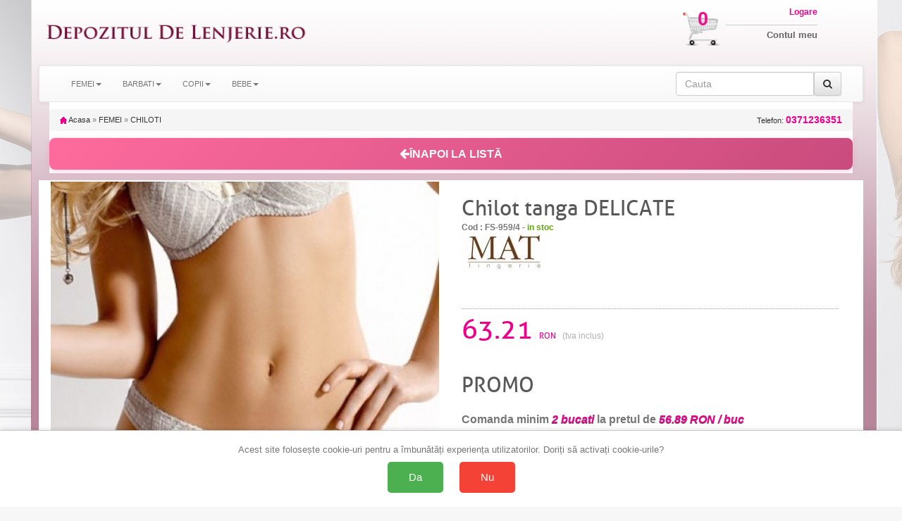

--- FILE ---
content_type: text/html; charset=UTF-8
request_url: https://www.depozituldelenjerie.ro/chilot_tanga_delicate-43225560.html
body_size: 15055
content:
<!doctype html>
<html lang="ro">

<head>
    <title>63.21 ron | Chilot tanga DELICATE</title>
    <meta charset="utf-8" />
    <meta name="robots" content="index,follow" />
    <!-- Connection hints -->
    <link rel="dns-prefetch" href="//www.googletagmanager.com">
    <link rel="preconnect" href="https://www.googletagmanager.com" crossorigin>
    <link rel="dns-prefetch" href="//connect.facebook.net">
    <link rel="dns-prefetch" href="//analytics.tiktok.com">
    <meta name="viewport" content="width=device-width,minimum-scale=1,initial-scale=1">
    <link rel="icon" href="/images/favicon.ico" type="image/x-icon">
    <script src="https://ajax.googleapis.com/ajax/libs/jquery/1.12.4/jquery.min.js"></script>
    <link rel="stylesheet" href="/css/bootstrap.css" />
    <link rel="stylesheet" href="/css/bootstrap-theme.min.css" />
    <script src="/js/bootstrap.js" defer></script>
    <link rel="stylesheet" href="/css/style.css" />
    <link rel="stylesheet" href="/css/font-awesome.css" />
    <script type="text/javascript" src="/fancybox/source/jquery.fancybox.pack.js?v=2.1.5" defer></script>
    <link href="/fancybox/source/jquery.fancybox.css" rel="stylesheet" type="text/css" media="all" />
        <script>
            document.addEventListener('ga4:ready', function () {
                try {
                    if (localStorage.getItem('consentStatus') === 'granted') {
                        var s=document.createElement('script');
                        s.src='https://www.google.com/recaptcha/enterprise.js?render=6LeU3tAqAAAAAAndd7n9lImksEx8B0TIzcr2v7LC';
                        s.async=true; (document.head||document.documentElement).appendChild(s);
                    }
                } catch(e){}
            }, { once:true });
        </script>
    <meta name="description" content="Chilot tanga DELICATE, marca MAT, la pret corect. Livrare rapida. Drept retur. Oferte, promotii, reduceri." />

    <link rel="canonical" href="https://www.depozituldelenjerie.ro/chilot_tanga_delicate-43225560.html" />

        <meta property="og:title" content="63.21 ron | Chilot tanga DELICATE" />
        <meta property="og:type" content="Product" />
                <meta property="og:image" content="https://cloud.ede.ro/pics/fs-959/4/l.jpg" />
    <meta property="og:description" content="Chilot tanga DELICATE, marca MAT, la pret corect. Livrare rapida. Drept retur. Oferte, promotii, reduceri." />
        <meta property="og:url" content="https://www.depozituldelenjerie.ro/chilot_tanga_delicate-43225560.html" />
    <meta property="og:site_name" content="depozituldelenjerie.ro" />

    <meta property="article:publisher" content="" />
    <meta property="fb:app_id" content="4440012272750477" />
    <meta property="og:image:secure_url" content="https://cloud.ede.ro/pics/fs-959/4/l.jpg" />
    <meta property="og:image:width" content="400" />
    <meta property="og:image:height" content="266" />
    <meta property="og:image:alt" content="63.21 ron | Chilot tanga DELICATE" />

    <meta name="twitter:card" content="summary_large_image">
    <meta name="twitter:title" content="63.21 ron | Chilot tanga DELICATE">
    <meta name="twitter:description" content="Chilot tanga DELICATE, marca MAT, la pret corect. Livrare rapida. Drept retur. Oferte, promotii, reduceri.">
    <meta name="twitter:image" content="https://cloud.ede.ro/pics/fs-959/4/l.jpg">

            <meta property="og:price:amount" content="63.21" />
        <meta property="og:price:currency" content="RON" />
        <meta property="product:price:amount" content="63.21" />
        <meta property="product:price:currency" content="RON" />
        <meta property="product:availability" content="In stock" />
        <meta property="product:condition" content="New" />
        <meta property="product:gender" content="female" />
                    <meta property="product:color" content="GRI" />
                            <meta property="product:size" content="38" />
                <meta property="og:rating" content="5" />
        <meta property="og:rating_scale" content="5" />
        <meta property="og:rating_count" content="20" />
        <script>
        $(document).ready(function() {
            $('[data-toggle="tooltip"]').tooltip();
        });
    </script>





<!-- Define dataLayer and gtag function (non-destructive) -->
<script>
    window.dataLayer = window.dataLayer || [];
    window.gtag = window.gtag || function(){ dataLayer.push(arguments); };
</script>

<!-- Set default consent before loading tag and expose a flag -->
<script>
    // Flag ca sa stim ca DEFAULT-ul a fost setat inainte de a incarca GA4
    window.__CONSENT_DEFAULT_SET__ = false;

    // Setăm starea implicită a consimțământului la "denied" pentru toate opțiunile, cu wait_for_update
    gtag('consent', 'default', {
        'ad_storage': 'denied',
        'ad_user_data': 'denied',
        'ad_personalization': 'denied',
        'analytics_storage': 'denied',
        'wait_for_update': 500
    });

    // Marcheaza ca default-ul a fost setat
    window.__CONSENT_DEFAULT_SET__ = true;
</script>

<!-- Pixel loader is handled by googlepixelga4.php; no duplicate loader here -->

<!-- Update consent settings based on localStorage if already set (fara page_view aici) -->
<script>
    var consentStatus = localStorage.getItem('consentStatus');
    if (consentStatus === 'granted') {
        gtag('consent', 'update', {
            'ad_storage': 'granted',
            'ad_user_data': 'granted',
            'ad_personalization': 'granted',
            'analytics_storage': 'granted'
        });
    try { window.dataLayer && window.dataLayer.push({ event: 'consent_update', consent: localStorage.getItem('consentStatus') }); } catch(e){}
        if (window.sendPageViewOnce) window.sendPageViewOnce();
    } else if (consentStatus === 'denied') {
        gtag('consent', 'update', {
            'ad_storage': 'denied',
            'ad_user_data': 'denied',
            'ad_personalization': 'denied',
            'analytics_storage': 'denied'
        });
    try { window.dataLayer && window.dataLayer.push({ event: 'consent_update', consent: localStorage.getItem('consentStatus') }); } catch(e){}
        if (window.sendPageViewOnce) window.sendPageViewOnce();
    }
</script>

<!-- Stiluri pentru bannerul de consimțământ -->
<style>
    #consent-banner {
        position: fixed;
        bottom: 0;
        left: 0;
        right: 0;
        background: #fff;
        border-top: 1px solid #ccc;
        padding: 20px;
        box-shadow: 0 -2px 5px rgba(0, 0, 0, 0.1);
        text-align: center;
        z-index: 9999;
    }

    #consent-banner p {
        margin: 0 0 10px;
        font-size: 1.2em;
    }

    #consent-banner button {
        margin: 0 10px;
        padding: 15px 30px;
        font-size: 1.4em;
        cursor: pointer;
        border: none;
        border-radius: 5px;
    }

    #consent-banner button#consent-yes {
        background-color: #4CAF50;
        /* verde pentru "Da" */
        color: #fff;
    }

    #consent-banner button#consent-no {
        background-color: #f44336;
        /* roșu pentru "Nu" */
        color: #fff;
    }

    @media (max-width: 480px) {
        #consent-banner {
            padding: 15px;
        }

        #consent-banner p {
            font-size: 1em;
        }

        #consent-banner button {
            padding: 10px 20px;
            font-size: 1.2em;
        }
    }
</style>

<!-- Bannerul de consimțământ -->
<div id="consent-banner" style="display:none;">
    <p>Acest site folosește cookie-uri pentru a îmbunătăți experiența utilizatorilor. Doriți să activați cookie-urile?</p>
    <button id="consent-yes">Da</button>
    <button id="consent-no">Nu</button>
</div>

<!-- Funcții de actualizare a consimțământului -->
<script>
    function consentGrantedAll() {
        gtag('consent', 'update', {
            'ad_storage': 'granted',
            'ad_user_data': 'granted',
            'ad_personalization': 'granted',
            'analytics_storage': 'granted'
        });
    }

    function consentDeniedAll() {
        gtag('consent', 'update', {
            'ad_storage': 'denied',
            'ad_user_data': 'denied',
            'ad_personalization': 'denied',
            'analytics_storage': 'denied'
        });
    }
</script>

<!-- Gestionarea bannerului de consimțământ -->
<script>
    // Dacă nu există o alegere salvată în localStorage, afișăm bannerul
    if (!localStorage.getItem('consentStatus')) {
        document.getElementById('consent-banner').style.display = 'block';
    }

    document.getElementById('consent-yes').addEventListener('click', function() {
        consentGrantedAll();
        localStorage.setItem('consentStatus', 'granted');
        document.getElementById('consent-banner').style.display = 'none';
    // Trimitem page_view o singura data, din pixel
    try { window.dataLayer && window.dataLayer.push({ event: 'consent_update', consent: localStorage.getItem('consentStatus') }); } catch(e){}
        if (window.sendPageViewOnce) window.sendPageViewOnce();
    });

    document.getElementById('consent-no').addEventListener('click', function() {
        consentDeniedAll();
        localStorage.setItem('consentStatus', 'denied');
    document.getElementById('consent-banner').style.display = 'none';
        try { window.dataLayer && window.dataLayer.push({ event: 'consent_update', consent: localStorage.getItem('consentStatus') }); } catch(e){}
        if (window.sendPageViewOnce) window.sendPageViewOnce();
    });
</script>
<!-- Google Tag Manager -->
<script>(function(w,d,s,l,i){w[l]=w[l]||[];w[l].push({'gtm.start':
new Date().getTime(),event:'gtm.js'});var f=d.getElementsByTagName(s)[0],
j=d.createElement(s),dl=l!='dataLayer'?'&l='+l:'';j.async=true;j.src=
'https://www.googletagmanager.com/gtm.js?id='+i+dl;f.parentNode.insertBefore(j,f);
})(window,document,'script','dataLayer','GTM-K7FHP9QK');</script>
<!-- End Google Tag Manager -->

<!-- googlepixel.php (GA4 with dedup guard and consent-gated loader) -->
<script>
// GA4 bootstrap with consent-gated load, single-init and dedup
(function(){
    window.dataLayer = window.dataLayer || [];
    window.gtag = window.gtag || function(){ dataLayer.push(arguments); };

    function loadGA4(){
        if (document.getElementById('gtag-js')) return;
        var s = document.createElement('script');
        s.async = true;
        s.src = 'https://www.googletagmanager.com/gtag/js?id=G-GSN8JPC2V3';
        s.id = 'gtag-js';
        (document.head || document.documentElement).appendChild(s);

        gtag('js', new Date());
        // IMPORTANT: no auto page_view; we send it once after consent decision
        gtag('config', 'G-GSN8JPC2V3', {
            send_page_view: false,
            transport_url: 'https://gtm.e-lenjerie.ro'
        });
    }

    // Initialize GA4 only once and only after consent default is set
    function waitConsentAndInit(){
        if (!window.__GA4_INIT__) {
            if (window.__CONSENT_DEFAULT_SET__) {
                window.__GA4_INIT__ = true;
                loadGA4();
                wrapPageViewDedup();
                setupDedupAndHelpers();
                return;
            }
        }
        setTimeout(waitConsentAndInit, 10);
    }

    // Intercept any page_view regardless of source and dedup globally
    function wrapPageViewDedup(){
        if (window.__GTAG_WRAPPED__) return;
        window.__GTAG_WRAPPED__ = true;
        var __orig_gtag = window.gtag;
        window.gtag = function(){
            try {
                if (arguments && arguments.length >= 2 && arguments[0] === 'event' && arguments[1] === 'page_view') {
                    if (window.__GA4_PAGE_VIEW_SENT__) return; // block duplicate page_view
                    window.__GA4_PAGE_VIEW_SENT__ = true;
                }
            } catch(e){}
            return __orig_gtag.apply(this, arguments);
        }
    }

    function setupDedupAndHelpers(){
        // In-memory sent keys (per page) and sessionStorage for purchases
        if (!window.__GA4_SENT__) window.__GA4_SENT__ = {};

        function stableStringify(obj){
            try {
                if (obj === null || typeof obj !== 'object') return JSON.stringify(obj);
                if (Array.isArray(obj)) return '[' + obj.map(stableStringify).join(',') + ']';
                var keys = Object.keys(obj).sort();
                var out = [];
                for (var i=0;i<keys.length;i++) out.push(JSON.stringify(keys[i])+':'+stableStringify(obj[keys[i]]));
                return '{' + out.join(',') + '}';
            } catch(e) { try { return JSON.stringify(obj); } catch(e2){ return String(obj); } }
        }

        window.__ga4KeyForEvent = function(name, params){
            try {
                if (name === 'purchase' && params && params.transaction_id)
                    return 'purchase:' + params.transaction_id;
                if (name === 'add_to_cart' && params && params.items && params.items.length) {
                    var it = params.items[0] || {};
                    return 'add_to_cart:' + (it.item_sku||it.item_id||'') + ':' + (it.size||'') + ':' + (it.color||'');
                }
                if (name === 'begin_checkout')
                    return 'begin_checkout:' + (params && params.items ? params.items.length : 0) + ':' + (params && params.value ? params.value : 0);
                if (name === 'view_item' && params && params.items && params.items.length) {
                    var it2 = params.items[0] || {};
                    return 'view_item:' + (it2.item_id||it2.item_sku||it2.item_name||'');
                }
                if (name === 'view_cart') {
                    var h='';
                    if (params && params.items) {
                        for (var i=0;i<params.items.length;i++) {
                            var it3 = params.items[i] || {};
                            h += (it3.item_id||'') + '-' + (it3.size||'') + '-' + (it3.color||'') + ';';
                        }
                    }
                    return 'view_cart:' + h;
                }
                if (name === 'search' && params && params.search_term)
                    return 'search:' + params.search_term;
                if (name === 'sign_up') return 'sign_up';
                return name + ':' + stableStringify(params || {});
            } catch(e) { return name; }
        };

        // Public sender that ensures one-shot per key; persists purchases across session
        window.sendGAEventOnce = function(name, params){
            var key = window.__ga4KeyForEvent(name, params);
            // Hard guard for page_view across the page
            if (name === 'page_view') {
                if (window.__GA4_PAGE_VIEW_SENT__) return;
                window.__GA4_PAGE_VIEW_SENT__ = true;
            }
            if (name === 'purchase' && params && params.transaction_id) {
                var skey = 'ga4:purchase:' + params.transaction_id;
                try {
                    if (sessionStorage.getItem(skey)) return; // already sent in this session
                    sessionStorage.setItem(skey, '1');
                } catch(e){}
            }
            if (window.__GA4_SENT__[key]) return; // already sent on this page
            window.__GA4_SENT__[key] = 1;
            var dbg = (location.search.indexOf('ga4debug=1') !== -1);
            if (dbg) console.log('[GA4 dedup]', name, params, 'key=', key);
            gtag('event', name, params || {});
        };

        // One-time page_view helper and auto-fire after decision known
        (function(){
            var __pv_sent = false;
            window.sendPageViewOnce = function(params){
                if (__pv_sent) return;
                __pv_sent = true;
                var p = params || {};
                p.send_to = 'G-GSN8JPC2V3';
                gtag('event', 'page_view', p);
            };

            document.addEventListener('DOMContentLoaded', function(){
                try {
                    var st = localStorage.getItem('consentStatus');
                    if (st === 'granted' || st === 'denied') {
                        window.sendPageViewOnce();
                    }
                } catch(e){}
            });
        })();

        // Semnalizeaza ca GA4 este complet pregatit (dedup + helpers incarcate)
        window.__GA4_READY__ = true;
        try { document.dispatchEvent(new Event('ga4:ready')); } catch(e){}
    }

    // Kick-off the gated initialization
    waitConsentAndInit();
})();
</script>

    <script>
                (function(name, params){
                    function fire(){
                        if (typeof sendGAEventOnce === 'function') {
                            sendGAEventOnce(name, params);
                        } else {
                            // fallback sigur: asteapta incarcarea gtag/helpers
                            setTimeout(fire, 50);
                        }
                    }
                    if (window.__GA4_READY__) {
                        fire();
                    } else {
                        document.addEventListener('ga4:ready', fire, { once:true });
                    }
                })('view_item', {"items":[{"item_name":"Chilot tanga DELICATE","item_category":"CHILOTI","item_id":"FS-959\/4","price":"63.21","currency":"RON","site":"www.depozituldelenjerie.ro","size":"38","color":"GRI","item_sku":"FS-959\/4_38_GRI"}]});
    </script>


</head>
<body id="body">
<!-- Google Tag Manager (noscript) -->
<noscript><iframe src="https://www.googletagmanager.com/ns.html?id=GTM-K7FHP9QK"
height="0" width="0" style="display:none;visibility:hidden"></iframe></noscript>
<!-- End Google Tag Manager (noscript) -->

<script>
  window.dataLayer = window.dataLayer || [];
  dataLayer.push({"event":"view_item","event_id":"47fcdbe79b600d48","content_type":"product","currency":"RON","content_name":"Chilot tanga DELICATE","content_category":"CHILOTI","content_ids":["FS-959/4_DEP_38_GRI"],"value":63.21000000000000085265128291212022304534912109375});
</script>

<!-- Top header bar (mobile only) -->
<div class="hidden-sm hidden-md hidden-lg" style="background:#fff;color:#000;text-align:center;padding:10px 18px;font-family:Arial, Helvetica, sans-serif;letter-spacing:1.2px;font-weight:700;font-size:24px;">
    <a href="/" title="Acasă" aria-label="Acasă Depozituldelenjerie.ro" style="color:inherit;text-decoration:none;display:inline-block;">DepozitulDeLenjerie.ro</a>
</div>


    <div class="container theme-showcase" role="main">


        <div class="hidden-xs row">
            <div class="col-xs-4 col-sm-6 col-md-4 col-lg-4 pad0">
                <div class="col-xs-12 col-sm-12 col-md-12 col-lg-12 img100 pad0">
                    <a id="header_logo" href="/" title="Depozituldelenjerie.ro"><img class="logo" src="/img/logo_2.png" alt="Depozituldelenjerie.ro" />
                    </a>
                </div>
            </div>


            <div class="col-xs-8 col-sm-6 col-md-8 col-lg-8 pad0">
                <div class="hidden-xs col-sm-6 col-md-8 col-lg-8 img100 pad0">
                </div>
                <div class="col-xs-12 col-sm-6 col-md-4 col-lg-4 pad0">

                    <div class="hidden-xs col-sm-4 col-md-3 col-lg-3 img100 pad0" style="position:relative">
                        <a href="/cart" title="Cosul meu de cumparaturi">
                            <img src="/img/cos_cumparaturi.png" class="cart_icon" />
                        </a>
                        <a href="/cart" title="Cosul meu de cumparaturi" class="cart_number">
                            0                        </a>
                    </div>
                    <div class="col-xs-12 col-sm-8 col-md-6 col-lg-6 img100 pad0 logbox">
                        <a href="my-account" class="login"><span class="hidden-xs">Logare</span></a>
                        <a href="my-account"><span class="hidden-xs">Contul meu</span></a>
                                            </div>
                </div>

            </div>
        </div>
        <div class="row">
            <nav class="navbar navbar-default">
                <div class="container-fluid">
                    <div class="navbar-header">
                        <button type="button" class="navbar-toggle collapsed" data-toggle="collapse" data-target="#bs-example-navbar-collapse-1" onclick="$('#id1').slideDown();$('#id2').slideUp();" aria-expanded="false">
                            <span class="sr-only">Toggle navigation</span>
                            <span class="icon-bar"></span>
                            <span class="icon-bar"></span>
                            <span class="icon-bar"></span>
                        </button>
                        
                        <button type="button" class="navbar-toggle collapsed buttonright" data-toggle="collapse" data-target="#infolinks" aria-expanded="false">
                            <span class="sr-only">Toggle navigation</span>
                            <a href="#" class="login"><span class="fa fa-info fa-2x hidden-sm hidden-md hidden-lg"></span></a>
                        </button>

                        <button type="button" class="navbar-toggle collapsed" data-toggle="collapse" data-target="#bs-example-navbar-collapse-1" onclick="$('#id2').slideDown();$('#id1').slideUp();" aria-expanded="false">
                            <span class="sr-only">Toggle navigation</span>
                            <a href="#" class="login"><span class="fa fa-search fa-2x hidden-sm hidden-md hidden-lg"></span></a>
                        </button>


                                                    <button type="button" class="navbar-toggle collapsed buttonright" aria-expanded="false">
                                <span class="sr-only">Toggle navigation</span>
                                <a href="my-account" class="login"><span class="fa fa-user-o fa-2x hidden-sm hidden-md hidden-lg"></span></a>
                            </button>
                        
                        <button type="button" class="navbar-toggle collapsed buttonright" aria-expanded="false">
                            <span class="sr-only">Toggle navigation</span>
                            <a href="cart" class="login"><span class="fa fa-shopping-cart fa-2x hidden-sm hidden-md hidden-lg"></span>
                                <span class="badge">0</span> </a>
                        </button>

                    </div>
                                        <!-- Collect the nav links, forms, and other content for toggling -->



                    <div class="collapse navbar-collapse" id="infolinks">
                        <ul class="nav navbar-nav hidden-sm hidden-md hidden-lg">
                                                            <li><a href="/info/contact_10.html">Contact</a></li>
                                                            <li><a href="/info/cum-cumpar_5.html">Cum cumpar</a></li>
                                                            <li><a href="/info/cum-platesc_8.html">Cum platesc</a></li>
                                                            <li><a href="/info/livrare_1.html">Livrare</a></li>
                                                            <li><a href="/info/termeni-si-conditii_3.html">Termeni si conditii</a></li>
                                                            <li><a href="/info/prelucrarea_datelor_44.html">Prelucrarea datelor cu caracter personal</a></li>
                                                            <li><a href="/info/politica-retur_101.html">Politica de retur</a></li>
                                                            <li><a href="/info/sfaturi-intretinere_9.html">Sfaturi intretinere</a></li>
                                                        <li><a href="http://www.anpc.gov.ro/">ANPC</a></li>
                        </ul>
                    </div>
                    <div class="collapse navbar-collapse" id="bs-example-navbar-collapse-1">
                        <ul class="nav navbar-nav" id="id1">
                                                            <li class="dropdown"><a class="dropdown-toggle" data-toggle="dropdown" role="button" aria-haspopup="true" aria-expanded="false" >FEMEI<span class="caret"></span></a>
                                                                            <ul class="dropdown-menu">
                                                                                            <li>
                                                    <a href="/categ-f-accesorii-acc-pag-1">
                                                        ACCESORII                                                    </a>
                                                </li>
                                                                                            <li>
                                                    <a href="/categ-f-bluze_si_topuri-blu-pag-1">
                                                        BLUZE si TOPURI                                                    </a>
                                                </li>
                                                                                            <li>
                                                    <a href="/categ-f-caciuli_fulare_manusi-cfm-pag-1">
                                                        CACIULI FULARE MANUSI                                                    </a>
                                                </li>
                                                                                            <li>
                                                    <a href="/categ-f-chiloti-chi-pag-1">
                                                        CHILOTI                                                    </a>
                                                </li>
                                                                                            <li>
                                                    <a href="/categ-f-ciorapi-cio-pag-1">
                                                        CIORAPI                                                    </a>
                                                </li>
                                                                                            <li>
                                                    <a href="/categ-f-colanti-col-pag-1">
                                                        COLANTI                                                    </a>
                                                </li>
                                                                                            <li>
                                                    <a href="/categ-f-corsete-cor-pag-1">
                                                        CORSETE                                                    </a>
                                                </li>
                                                                                            <li>
                                                    <a href="/categ-f-costume_de_baie-bai-pag-1">
                                                        COSTUME DE BAIE                                                    </a>
                                                </li>
                                                                                            <li>
                                                    <a href="/categ-f-furouri_si_jupe-fur-pag-1">
                                                        FUROURI SI JUPE                                                    </a>
                                                </li>
                                                                                            <li>
                                                    <a href="/categ-f-fuste-fus-pag-1">
                                                        FUSTE                                                    </a>
                                                </li>
                                                                                            <li>
                                                    <a href="/categ-f-haine_de_casa-hai-pag-1">
                                                        HAINE DE CASA                                                    </a>
                                                </li>
                                                                                            <li>
                                                    <a href="/categ-f-halate_de_baie_si_casa-hlb-pag-1">
                                                        HALATE DE BAIE si CASA                                                    </a>
                                                </li>
                                                                                            <li>
                                                    <a href="/categ-f-jachete-jac-pag-1">
                                                        JACHETE                                                    </a>
                                                </li>
                                                                                            <li>
                                                    <a href="/categ-f-lenjerie_modelatoare-mod-pag-1">
                                                        LENJERIE MODELATOARE                                                    </a>
                                                </li>
                                                                                            <li>
                                                    <a href="/categ-f-lenjerie_sexy-sxy-pag-1">
                                                        LENJERIE SEXY                                                    </a>
                                                </li>
                                                                                            <li>
                                                    <a href="/categ-f-lenjerie_termica-ter-pag-1">
                                                        LENJERIE TERMICA                                                    </a>
                                                </li>
                                                                                            <li>
                                                    <a href="/categ-f-lenjerie_tip_body-bod-pag-1">
                                                        LENJERIE tip BODY                                                    </a>
                                                </li>
                                                                                            <li>
                                                    <a href="/categ-f-mame_si_gravide-mam-pag-1">
                                                        MAME SI GRAVIDE                                                    </a>
                                                </li>
                                                                                            <li>
                                                    <a href="/categ-f-pantaloni-pan-pag-1">
                                                        PANTALONI                                                    </a>
                                                </li>
                                                                                            <li>
                                                    <a href="/categ-f-papuci_si_balerini_de_casa-pap-pag-1">
                                                        PAPUCI SI BALERINI DE CASA                                                    </a>
                                                </li>
                                                                                            <li>
                                                    <a href="/categ-f-pijamale-pij-pag-1">
                                                        PIJAMALE                                                    </a>
                                                </li>
                                                                                            <li>
                                                    <a href="/categ-f-plaja_soare_mare-plj-pag-1">
                                                        PLAJA SOARE MARE                                                    </a>
                                                </li>
                                                                                            <li>
                                                    <a href="/categ-f-rochii-roc-pag-1">
                                                        ROCHII                                                    </a>
                                                </li>
                                                                                            <li>
                                                    <a href="/categ-f-rochii_de_noapte-rcn-pag-1">
                                                        ROCHII DE NOAPTE                                                    </a>
                                                </li>
                                                                                            <li>
                                                    <a href="/categ-f-rochii_plaja_si_pareo-rpj-pag-1">
                                                        ROCHII PLAJA SI PAREO                                                    </a>
                                                </li>
                                                                                            <li>
                                                    <a href="/categ-f-salopete-slp-pag-1">
                                                        SALOPETE                                                    </a>
                                                </li>
                                                                                            <li>
                                                    <a href="/categ-f-sosete-sos-pag-1">
                                                        SOSETE                                                    </a>
                                                </li>
                                                                                            <li>
                                                    <a href="/categ-f-sutiene-bra-pag-1">
                                                        SUTIENE                                                    </a>
                                                </li>
                                                                                            <li>
                                                    <a href="/categ-f-veste-ves-pag-1">
                                                        VESTE                                                    </a>
                                                </li>
                                                                                            <li>
                                                    <a href="/categ-f-ambalaj_cadou-png-pag-1">
                                                        AMBALAJ CADOU                                                    </a>
                                                </li>
                                                                                    </ul>
                                                                    </li>
                                                            <li class="dropdown"><a class="dropdown-toggle" data-toggle="dropdown" role="button" aria-haspopup="true" aria-expanded="false" >BARBATI<span class="caret"></span></a>
                                                                            <ul class="dropdown-menu">
                                                                                            <li>
                                                    <a href="/categ-m-bluze_si_topuri-blu-pag-1">
                                                        BLUZE si TOPURI                                                    </a>
                                                </li>
                                                                                            <li>
                                                    <a href="/categ-m-caciuli_fulare_manusi-cfm-pag-1">
                                                        CACIULI FULARE MANUSI                                                    </a>
                                                </li>
                                                                                            <li>
                                                    <a href="/categ-m-chiloti-chi-pag-1">
                                                        CHILOTI                                                    </a>
                                                </li>
                                                                                            <li>
                                                    <a href="/categ-m-costume_de_baie-bai-pag-1">
                                                        COSTUME DE BAIE                                                    </a>
                                                </li>
                                                                                            <li>
                                                    <a href="/categ-m-haine_de_casa-hai-pag-1">
                                                        HAINE DE CASA                                                    </a>
                                                </li>
                                                                                            <li>
                                                    <a href="/categ-m-halate_de_baie_si_casa-hlb-pag-1">
                                                        HALATE DE BAIE si CASA                                                    </a>
                                                </li>
                                                                                            <li>
                                                    <a href="/categ-m-indispensabili-ind-pag-1">
                                                        INDISPENSABILI                                                    </a>
                                                </li>
                                                                                            <li>
                                                    <a href="/categ-m-lenjerie_termica-ter-pag-1">
                                                        LENJERIE TERMICA                                                    </a>
                                                </li>
                                                                                            <li>
                                                    <a href="/categ-m-pijamale-pij-pag-1">
                                                        PIJAMALE                                                    </a>
                                                </li>
                                                                                            <li>
                                                    <a href="/categ-m-rochii_de_noapte-rcn-pag-1">
                                                        ROCHII DE NOAPTE                                                    </a>
                                                </li>
                                                                                            <li>
                                                    <a href="/categ-m-sosete-sos-pag-1">
                                                        SOSETE                                                    </a>
                                                </li>
                                                                                    </ul>
                                                                    </li>
                                                            <li class="dropdown"><a class="dropdown-toggle" data-toggle="dropdown" role="button" aria-haspopup="true" aria-expanded="false" >COPII<span class="caret"></span></a>
                                                                            <ul class="dropdown-menu">
                                                                                            <li>
                                                    <a href="/categ-c-bluze_si_topuri-blu-pag-1">
                                                        BLUZE si TOPURI                                                    </a>
                                                </li>
                                                                                            <li>
                                                    <a href="/categ-c-caciuli_fulare_manusi-cfm-pag-1">
                                                        CACIULI FULARE MANUSI                                                    </a>
                                                </li>
                                                                                            <li>
                                                    <a href="/categ-c-chiloti-chi-pag-1">
                                                        CHILOTI                                                    </a>
                                                </li>
                                                                                            <li>
                                                    <a href="/categ-c-ciorapi-cio-pag-1">
                                                        CIORAPI                                                    </a>
                                                </li>
                                                                                            <li>
                                                    <a href="/categ-c-costume_de_baie-bai-pag-1">
                                                        COSTUME DE BAIE                                                    </a>
                                                </li>
                                                                                            <li>
                                                    <a href="/categ-c-haine_de_casa-hai-pag-1">
                                                        HAINE DE CASA                                                    </a>
                                                </li>
                                                                                            <li>
                                                    <a href="/categ-c-halate_de_baie_si_casa-hlb-pag-1">
                                                        HALATE DE BAIE si CASA                                                    </a>
                                                </li>
                                                                                            <li>
                                                    <a href="/categ-c-indispensabili-ind-pag-1">
                                                        INDISPENSABILI                                                    </a>
                                                </li>
                                                                                            <li>
                                                    <a href="/categ-c-palarii_si_sepci_de_vara-pal-pag-1">
                                                        PALARII SI SEPCI de VARA                                                    </a>
                                                </li>
                                                                                            <li>
                                                    <a href="/categ-c-papuci_si_balerini_de_casa-pap-pag-1">
                                                        PAPUCI SI BALERINI DE CASA                                                    </a>
                                                </li>
                                                                                            <li>
                                                    <a href="/categ-c-pijamale-pij-pag-1">
                                                        PIJAMALE                                                    </a>
                                                </li>
                                                                                            <li>
                                                    <a href="/categ-c-plaja_soare_mare-plj-pag-1">
                                                        PLAJA SOARE MARE                                                    </a>
                                                </li>
                                                                                            <li>
                                                    <a href="/categ-c-rochii_de_noapte-rcn-pag-1">
                                                        ROCHII DE NOAPTE                                                    </a>
                                                </li>
                                                                                            <li>
                                                    <a href="/categ-c-sosete-sos-pag-1">
                                                        SOSETE                                                    </a>
                                                </li>
                                                                                            <li>
                                                    <a href="/categ-c-sutiene-bra-pag-1">
                                                        SUTIENE                                                    </a>
                                                </li>
                                                                                    </ul>
                                                                    </li>
                                                            <li class="dropdown"><a class="dropdown-toggle" data-toggle="dropdown" role="button" aria-haspopup="true" aria-expanded="false" >BEBE<span class="caret"></span></a>
                                                                            <ul class="dropdown-menu">
                                                                                            <li>
                                                    <a href="/categ-b-ciorapi-cio-pag-1">
                                                        CIORAPI                                                    </a>
                                                </li>
                                                                                            <li>
                                                    <a href="/categ-b-sosete-sos-pag-1">
                                                        SOSETE                                                    </a>
                                                </li>
                                                                                    </ul>
                                                                    </li>
                                                    </ul>
                        <form class="navbar-form navbar-right" id="id2" onsubmit="event.preventDefault(); var term = this.cauta.value.trim(); if(term) window.location.href='/search-'+term.toLowerCase().replace(/\s+/g, '-').replace(/\//g, '_');">

                            <div class="input-group">
                                <input type="text" class="form-control" placeholder="Cauta" name="cauta" />

                                <span class="input-group-addon">
                                    <button type="submit" class="btn btn-default"><i class="fa fa-search" aria-hidden="true"></i></button>

                                </span>
                            </div>
                        </form>
                    </div>
                                    </div>
                            </nav>
        </div>

        <div class="row">
            <div class="col-xs-12">
                                    <form action="cos.htm" method="post" name="cosform">
        <input name="add" type="hidden" value="FS-959/4" />
    </form>
    <div class="breadcrumb">
        <a href="/" title="Inapoi acasa"><img src="/img/icon/home.gif" height="10" width="10" alt="Acasa" /> Acasa</a>
        <span class="navigation-pipe">&raquo;</span>
        <span><a href="/categ-f-femei--pag-1" title="">FEMEI</a></span>
        <span class="navigation-pipe">&raquo;</span>
        <span><a href="/categ-f-chiloti-chi-pag-1">CHILOTI</a></span>
                <a class="breadcrumb_telefon" onclick="return false;" href="0371236351" name="0371236351" title="Comanda telefonic: 0371236351">
            Telefon: <strong>0371236351</strong>
        </a>
    </div>
     <div style="padding: 15px 0 5px 0; background-color: #FFF;">
        <button onclick="history.back()" class="btn btn-lg btn-block" style="background: linear-gradient(135deg, #ff6b9d 0%, #c94b7d 100%); border: none; padding: 12px 20px; border-radius: 8px; cursor: pointer; font-size: 16px; font-weight: 600; color: #fff; display: flex; align-items: center; justify-content: center; gap: 10px; transition: all 0.3s ease; width: 100%; box-shadow: 0 2px 8px rgba(255, 107, 157, 0.3);" onmouseover="this.style.transform='translateY(-2px)'; this.style.boxShadow='0 4px 12px rgba(255, 107, 157, 0.5)';" onmouseout="this.style.transform='translateY(0)'; this.style.boxShadow='0 2px 8px rgba(255, 107, 157, 0.3)';">
            <i class="fa fa-arrow-left" aria-hidden="true"></i> ÎNAPOI LA LISTĂ
        </button>
    </div>
    <div class="collapse" style="position: fixed; top:10px;left:0; z-index:100; width:100%;" role="alert" id="added">
        <div class="container theme-showcase" role="main">
            <div class="alert" id="addedtext" style="color: #58585a;background-color: #EeF3Fd;;border-color: #c2c9d6;">
                <h3 style="margin-top: 0;">Produsul <b><i id="addedprod"></i> Marime <i id="addedsize"></i> , Culoare <i id="addedcolor"></i> </b> a fost adaugat in cos.</h3>
                <div class="row">
                    <div class="col-xs-6 col-sm-3">
                        <a href="/cart" class="btn btn-default btn-lg btn-block" style="color: #58585a">
                            <i class="fa fa-shopping-cart fa-lg text-danger" aria-hidden="true"></i>
                            Vezi cosul
                        </a>
                    </div>
                    <div class="hidden-xs col-sm-6">
                    </div>
                    <div class="col-xs-6 col-sm-3">
                        <button class="btn btn-default btn-lg btn-block" style="color: #58585a" onclick="$('#added').slideUp()">
                            <i class="fa fa-hand-o-left fa-lg text-warning" aria-hidden="true"></i>
                            Continua <span class="hidden-xs">cumparaturile</span>
                        </button>
                    </div>
                </div>

            </div>
        </div>
    </div>
    <div class="row row-spaced">
        <div class="col-xs-12" style="background-color:#FFF; padding: 0; overflow: hidden;">
            <div class="col-xs-12 hidden-sm  hidden-md  hidden-lg">
                <h1 style="text-align: center; font-size: 24px;font-family: 'allerregular';">Chilot tanga DELICATE</h1>
            </div>
            <div class="col-xs-12 col-sm-6 img100" itemscope itemtype="https://data-vocabulary.org/Product" style="padding: 2px;">
                <div class="col-xs-12 img100">
                    <img itemprop="image" src="https://cloud.ede.ro/pics/fs-959|4/xxl.jpg" id="bigpic" />
                    <script type="text/javascript">
                        $(document).ready(function() {
                            $.ajax({
                                url: "https://cloud.ede.ro/getextrapics.php?shop=LMR&code=fs-959|4&u=",
                                success: function(result) {
                                    if (result != 'NO')
                                        $("#extrapics").html(result);
                                }
                            });
                            $('.fancypic').fancybox({
                                'showNavArrows': true
                            });
                            $('#send_friend_button').fancybox({
                                'hideOnContentClick': false
                            });
                            $('#fancyhtml').fancybox();
                        });
                    </script>
                </div>
                <div id="extrapics" class="img25 col-xs-12"></div>
            </div>            <div class="col-xs-12 col-sm-6" id="produs" style="padding-right:35px;">
                <div class="row">
                    <div class="hidden-xs col-sm-12">
                        <h1 itemprop="name">Chilot tanga DELICATE</h1>
                    </div>
                </div>
                <span class="out_of_stock">Cod : FS-959/4 - </span>
                <span class="in_stock">in stoc</span>
                <br>
                <a itemprop="brand" class="manufacturer" href="categ-f-categ-chi-brand-mat-page-1" title="MAT" alt='MAT'><img src="https://cloud.ede.ro/brands/MAT-120.jpg"></a>
                <div class="share-buttons share-buttons-fb-like" data-style="button_count"></div>
                <div class="share-buttons share-buttons-pinterest" data-style="none"></div>
                <div class="clear"></div>
                <div class="content_prices clearfix" itemprop="offerDetails" itemscope itemtype="https://data-vocabulary.org/Offer">
                    <meta itemprop="currency" content="RON" />
                    <!-- prices -->
                    <div class="price border_bottom">
                        <div class="border_top">
                            <span itemprop="price" class="our_price_display" id="our_price_display">63.21 <em>RON</em> </span>
                            <span style="font-size:12px;color:#B0B0B0;">(tva inclus)</span>
                                                            <h1>PROMO</h1>
                                                                    <h3 class="promo">Comanda minim <i>2 bucati</i> la pretul de
                                        <i>56.89                                            RON / buc</i>
                                    </h3>
                                                                    <h3 class="promo">Comanda minim <i>3 bucati</i> la pretul de
                                        <i>53.73                                            RON / buc</i>
                                    </h3>
                                                                                                                        <span itemprop="price" class="our_price_display" id="old_price_display">126.42 <em>RON</em> </span>
                                                    </div>
                    </div>
                    <p id="reduction_percent" style="display:none;"><span id="reduction_percent_display"></span></p>
                    <p id="reduction_amount" style="display:none"><span id="reduction_amount_display"></span></p>
                    <div class="clear"></div>
                    <div id="short_description_block" class="clearfix">
                        <div itemprop="description" id="short_description_content" class="rte align_justify"></div>
                    </div>
                    <!-- add to cart form-->
                                            <form id="buy_block" name="buyfrm" action="/cart" method="post">
                            <!-- hidden datas -->
                            <p class="hidden">
                                <input type="hidden" name="id_product" value="FS-959/4" />
                                <span itemprop="identifier" content="mpn:"></span>
                                <input type="hidden" name="qnt" value="1" />
                            </p>
                            <div class="col-xs-12">
                                <fieldset class="attribute_fieldset row row-spaced">
                                    <div class="row">
                                        <div class="col-xs-1 hidden-sm hidden-lg hidden-md"></div>
                                        <div class="col-xs-3 col-sm-6">
                                            <label class="attribute_label" for="group_2">Marimea:
                                                                                                    <a href="/tabelmarimi6850.html" id="fancyhtml" data-fancybox-type="iframe" class="btn btn-default" style="padding: 2px 8px;">
                                                        <img src='/images/sizechart.png' />
                                                    </a>
                                                                                            </label>
                                        </div>
                                        <div class="col-xs-7 col-sm-5">
                                            <select name="marime" onchange="verifica()" class="form-control">
                                                                                                    <option value="38">38</option>
                                                                                            </select>
                                        </div>
                                    </div>
                                </fieldset>
                                <fieldset class="attribute_fieldset row row-spaced row-topborder">
                                    <div class="row">
                                        <div class="col-xs-1 hidden-sm hidden-lg hidden-md"></div>
                                        <div class="col-xs-3 col-sm-6">
                                            <label class="attribute_label" for="group_3"><br>Culoarea: </label>
                                        </div>
                                        <div class="col-xs-7 col-sm-5">
                                            <select name="culoare" onchange="verifica()" class="form-control">
                                                                                                    <option value="GRI">GRI</option>
                                                                                            </select>
                                        </div>
                                    </div>
                                </fieldset>
                                <fieldset class="attribute_fieldset row row-spaced row-topborder">
                                    <div class="row">
                                        <div class="col-xs-1 hidden-sm hidden-lg hidden-md"></div>
                                        <div class="col-xs-3 col-sm-6">
                                            <label><br>Cantitate:</label>
                                        </div>
                                        <div class="col-xs-7 col-sm-5">
                                            <input type="text" name="qty" id="quantity_wanted" value="1" size="2" maxlength="3" onchange="verifica()" class="form-control" />
                                             <p id='disposhow'></p>
                                        </div>
                                    </div>
                                </fieldset>
                            </div>
                                                        <div class="content_prices clearfix">
                                <div class="row row-spaced">
                                    <div class="col-xs-1 hidden-sm hidden-lg hidden-md"></div>
                                    <div class="col-xs-10 col-sm-11">
                                        <button id="but_add_to_chart" class="btn btn-danger buttons_bottom_block" type="button" value="Add to cart" name="Submit" style="width:100%" onclick="addToCart()"> <i class="fa fa-cart-arrow-down" aria-hidden="true" style="margin-right: 10px;"></i> Adauga in cos</button>
                                    </div>
                                </div>
                                <div class="row row-spaced">
                                    <div class="col-xs-1 hidden-sm hidden-lg hidden-md"></div>
                                    <div class="col-xs-10 col-sm-11">
                                        <span class="phone_order">Comanda telefonic: <strong>0371236351</strong></span>
                                    </div>
                                </div>
                            </div>
                        </form>
                                    </div>
                <div class="clear"></div>
                <div class="row row-spaced">
                    <div class="col-xs-1 hidden-sm hidden-lg hidden-md"></div>
                    <div class="col-xs-10 col-sm-11">
                        <p align="justify">
	<span id="result_box" class=""><span class="">Chilot tanga de dama realizat</span> <span>din</span> <span class="">tesatura </span>gri placuta la atingere<span class=""></span><span>, cu design original.</span> In partile laterale este infrumusetat cu dantela deosebita in nuanta contrastanta (crem)<span class=""></span><span>.</span>&nbsp;<span></span></span> 
</p>
<div align="justify">
	<span id="result_box" class=""><span></span><span class="">Compozitie</span><span>:</span> <span class="">80</span><span class="">%</span> <span class="">Poliamida,</span> <span class="">10</span><span>%</span> <span>Elastan</span><span>,</span> <span>10</span><span class="">% Alte</span> <span class="">fibre</span></span>
</div>                    </div>
                </div>
            </div>
        </div>
    </div>
    </div>
    </div>
    <div class="row row-spaced" style="overflow: hidden;">
        <div id="featured-products_block_center" class="col-xs-12" style="background-color:#fff">
            <h4>Alte produse asemanatoare</h4>
        </div>
    </div>
    <div class="row row-spaced">
        <div class="col-xs-12" style="background-color:#FFF">
                                        <div class="col-xs-12 col-sm-4 col-md-2 col-lg-2 img100">
                    <div class="embed-responsive embed-responsive-product">
                        <a title="Chilot clasic 2333/5 Beauty" class="product_img_link" href="chilot-clasic-2333-5-beauty-43247502.html">
                            <img alt="" src="https://cloud.ede.ro/pics/f-2333|5/xl.jpg">
                            <span class="prodfurn">MAT</span>
                            <h3>Chilot clasic 2333/5 Beauty</h3>
                                                            <span style="display: inline;" class="reducere">140,14 <em>RON</em></span>
                                                        <span style="display: inline;" class="price">70,07 <em>RON</em></span>
                            <span class="availability">Disponibil</span>
                        </a>
                    </div>
                </div>
                            <div class="col-xs-12 col-sm-4 col-md-2 col-lg-2 img100">
                    <div class="embed-responsive embed-responsive-product">
                        <a title="Chilot clasic F-053/5 Carmela" class="product_img_link" href="mat_053_5_carmela-70840.html">
                            <img alt="" src="https://cloud.ede.ro/pics/f-053|5/xl.jpg">
                            <span class="prodfurn">MAT</span>
                            <h3>Chilot clasic F-053/5 Carmela</h3>
                                                            <span style="display: inline;" class="reducere">83,82 <em>RON</em></span>
                                                        <span style="display: inline;" class="price">71,25 <em>RON</em></span>
                            <span class="availability">Disponibil</span>
                        </a>
                    </div>
                </div>
                            <div class="col-xs-12 col-sm-4 col-md-2 col-lg-2 img100">
                    <div class="embed-responsive embed-responsive-product">
                        <a title="Chilot tanga S-053/4 Carmela" class="product_img_link" href="mat_053_4_carmela-70839.html">
                            <img alt="" src="https://cloud.ede.ro/pics/s-053|4/xl.jpg">
                            <span class="prodfurn">MAT</span>
                            <h3>Chilot tanga S-053/4 Carmela</h3>
                                                        <span style="display: inline;" class="price">88,23 <em>RON</em></span>
                            <span class="availability">Disponibil</span>
                        </a>
                    </div>
                </div>
                            <div class="col-xs-12 col-sm-4 col-md-2 col-lg-2 img100">
                    <div class="embed-responsive embed-responsive-product">
                        <a title="Chilot tanga 2032/4 Don Benito" class="product_img_link" href="mat_2032_4_don_benito-70739.html">
                            <img alt="" src="https://cloud.ede.ro/pics/s-2032|4/xl.jpg">
                            <span class="prodfurn">MAT</span>
                            <h3>Chilot tanga 2032/4 Don Benito</h3>
                                                            <span style="display: inline;" class="reducere">126,42 <em>RON</em></span>
                                                        <span style="display: inline;" class="price">63,21 <em>RON</em></span>
                            <span class="availability">Disponibil</span>
                        </a>
                    </div>
                </div>
                            <div class="col-xs-12 col-sm-4 col-md-2 col-lg-2 img100">
                    <div class="embed-responsive embed-responsive-product">
                        <a title="Chilot tanga INSPIRATION" class="product_img_link" href="chilot_tanga_inspiration-43233019.html">
                            <img alt="" src="https://cloud.ede.ro/pics/fs-991|41/xl.jpg">
                            <span class="prodfurn">MAT</span>
                            <h3>Chilot tanga INSPIRATION</h3>
                                                            <span style="display: inline;" class="reducere">126,42 <em>RON</em></span>
                                                        <span style="display: inline;" class="price">63,21 <em>RON</em></span>
                            <span class="availability">Disponibil</span>
                        </a>
                    </div>
                </div>
                            <div class="col-xs-12 col-sm-4 col-md-2 col-lg-2 img100">
                    <div class="embed-responsive embed-responsive-product">
                        <a title="Chilot tanga GLAMOUR" class="product_img_link" href="chilot_tanga_glamour-43225561.html">
                            <img alt="" src="https://cloud.ede.ro/pics/fs-955|4/xl.jpg">
                            <span class="prodfurn">MAT</span>
                            <h3>Chilot tanga GLAMOUR</h3>
                                                            <span style="display: inline;" class="reducere">126,42 <em>RON</em></span>
                                                        <span style="display: inline;" class="price">63,21 <em>RON</em></span>
                            <span class="availability">Disponibil</span>
                        </a>
                    </div>
                </div>
                        <script type="text/javascript">
                var stoc = new Array();
                var stof = new Array();
                var labelsInitialized = false; // store original option labels once
                
                                    stoc['38'] = new Array();
                    stof['38'] = new Array();
                                            stoc['38']['GRI'] = 1;
                        stof['38']['GRI'] = 0;
                
                // Helper to get total stock for a given size/color with safe fallbacks
                function getStock(sz, col) {
                    var a = (stoc[sz] && stoc[sz][col]) ? Math.abs(stoc[sz][col]) : 0;
                    var b = (stof[sz] && stof[sz][col]) ? Math.abs(stof[sz][col]) : 0;
                    return a + b;
                }

                function verifica() {
                    // Get selected values immediately to avoid timing issues
                    var selectedSize = document.buyfrm.marime.value;
                    var selectedColor = document.buyfrm.culoare.value;
                    
                    // Check if we're already processing this exact combination
                    var currentCombo = selectedSize + '_' + selectedColor;
                    if (window.isProcessing === currentCombo) {
                        return;
                    }
                    
                    // Mark as processing
                    window.isProcessing = currentCombo;
                    
                    // Execute immediately
                    executeVerifica(selectedSize, selectedColor);
                    
                    // Unmark after short delay
                    setTimeout(function() {
                        window.isProcessing = null;
                    }, 100);
                }
                
                function executeVerifica(selectedSize, selectedColor) {
                    
                    // Safely get stock values with fallback to 0
                    var stockFromC3 = (stoc[selectedSize] && stoc[selectedSize][selectedColor]) ? stoc[selectedSize][selectedColor] : 0;
                    var stockFromC4 = (stof[selectedSize] && stof[selectedSize][selectedColor]) ? stof[selectedSize][selectedColor] : 0;
                    
                    // Determine if this is supplier stock (c4 has negative value) or local stock
                    var isSupplierStock = (stockFromC4 < 0);
                    var stockLocal = isSupplierStock ? 0 : Math.abs(stockFromC3);
                    var stockSupplier = isSupplierStock ? Math.abs(stockFromC3) : 0;
                    
                    s = stockLocal + stockSupplier; // Total available stock
                    z = stockLocal; // Local stock only
                    
                    document.buyfrm.qnt.value = s;
                    c = document.buyfrm.qty.value * 1;
                    im = document.buyfrm.culoare.value;
                    im = im.replaceAll(' ', '+')
                    $('#bigpic').attr("src", "https://cloud.ede.ro/cpic/fs-959|4--xxl--" + im + ".jpg");
                    
                    // Clear any existing content in disposhow first
                    $('#disposhow').empty();
                    
                    // Initialize original labels once to avoid duplicating markers on each change
                    if (!labelsInitialized) {
                        $('#buy_block select[name="marime"] option').each(function () {
                            $(this).data('label', $(this).text());
                        });
                        $('#buy_block select[name="culoare"] option').each(function () {
                            $(this).data('label', $(this).text());
                        });
                        labelsInitialized = true;
                    }
                    
                    // Annotate sizes based on selected color
                    $('#buy_block select[name="marime"] option').each(function () {
                        var sizeVal = $(this).val();
                        var sForSize = getStock(sizeVal, selectedColor);
                        var base = $(this).data('label') || $(this).text();
                        var label = base + (sForSize > 0 ? '' : ' (indisponibil)');
                        $(this).text(label);
                        // Emphasize available options
                        $(this).css('font-weight', sForSize > 0 ? 'bold' : 'normal');
                    });

                    // Annotate colors based on selected size
                    $('#buy_block select[name="culoare"] option').each(function () {
                        var colorVal = $(this).val();
                        var sForColor = getStock(selectedSize, colorVal);
                        var base = $(this).data('label') || $(this).text();
                        var label = base + (sForColor > 0 ? '' : ' (indisponibil)');
                        $(this).text(label);
                        // Emphasize available options
                        $(this).css('font-weight', sForColor > 0 ? 'bold' : 'normal');
                    });
                    
                    // Update button and stock display
                    if (s == 0) {
                        $('.buttons_bottom_block').stop(true, true).slideUp();
                        $('#disposhow').html('<div style="background: linear-gradient(135deg, #fff5f5 0%, #fed7e2 100%); border: 2px solid #e53e3e; border-radius: 12px; padding: 20px; margin: 15px 0; text-align: center; box-shadow: 0 4px 12px rgba(229, 62, 62, 0.15); position: relative; overflow: hidden;"><div style="position: absolute; top: 0; left: 0; right: 0; height: 4px; background: linear-gradient(90deg, #e53e3e, #fc8181, #e53e3e); animation: shimmer 2s ease-in-out infinite;"></div><i class="fa fa-heart-o" style="color: #e53e3e; font-size: 24px; margin-bottom: 8px; display: block;"></i><span style="color: #742a2a; font-weight: 600; font-size: 18px; display: block; margin-bottom: 5px;">Combinația nu este disponibilă</span><span style="color: #9f2c2c; font-size: 14px;">Vă rugăm să alegeți altă mărime sau culoare</span></div><style>@keyframes shimmer { 0%, 100% { opacity: 0.8; } 50% { opacity: 1; } }</style>');
                    } else {
                        $('.buttons_bottom_block').stop(true, true).slideDown();
                        $('#but_add_to_chart').html('<i class="fa fa-cart-arrow-down" aria-hidden="true" style="margin-right: 10px;"></i> Adauga in cos').attr('style', 'width:100%');
                        $('#but_add_to_chart').prop('disabled', false);
                        txt = 'Cantitate disponibila ' + s + ' buc<br />';
                        
                        // Determine delivery time based on stock type
                        if (isSupplierStock) {
                            txt += 'Livrare 4-7 zile lucratoare';
                        } else {
                            txt += 'Livrare 1-2 zile lucratoare';
                        }
                        $('#disposhow').html(txt);
                    }
                    if ((document.buyfrm.qty.value > s) && (s != 0)) {
                        alert("Nu exista decat " + (s == 1 ? "o bucata" : s + " bucati") + " pe stoc !");
                        document.buyfrm.qty.value = s;
                    }
                }
                verifica();

                function addToCart() {
                    x = $('#buy_block').serialize();
                    $.get("ajax/cart.php?" + x, function(data) {

                        jd = JSON.parse(data);

                        $("#addedprod").html(jd["denumire"]);
                        $("#addedsize").html(jd["marime"]);
                        $("#addedcolor").html(jd["culoare"]);
                        $(".cart_number").html(jd["cartno"]);

                        $("#added").slideDown();

                        setTimeout(function() {
                            $('#added').slideUp();
                            // also pixel(s)
                        }, 4000);

                    });
                }
            </script>
                                </div>
        </div>
        <div class="row row-spaced" style="background-color:#fff;margin-top: 30px;">
            <hr />
        </div>
        <div class="row row-spaced" style="background-color:#fff">

            <div id="footer" class="col-xs-12 inside_footer">
                <div class="row row-spaced" style="background-color:#fff">
                    <div class="col-xs-12 col-sm-4 pay">
                        <img src="/banners/plata_cu_card_icon.jpg" alt="" />
                        <div class="text">
                            <div class="title">Plata cu cardul</div>
                            <div class="descr">De acum poti plati mai usor</div>
                        </div>
                    </div>
                    <div class="col-xs-12 col-sm-4 tranzaction">
                        <img src="/banners/tranzactions_secure_icon.jpg" alt="" />
                        <div class="text">
                            <div class="title">Tranzactii sigure si fara risc</div>
                            <div class="descr">Nu trebuie sa-ti mai fie frica de tranzactiile online, acum sunt tot mai sigur si protejate, iar daca nu-ti place produsul, acesta se poate returna usor.</div>
                        </div>
                    </div>
                    <div class="col-xs-12 col-sm-4 shipping">
                        <img src="/banners/free_shipping_icon.jpg" alt="" />
                        <div class="text">
                            <div class="title">Transport oriunde</div>
                            <div class="descr">Livram comanda ta oriunde te-ai afla. Costul de livrare variaza in functie de valoarea comenzii si poate fi chiar gratuit.</div>
                        </div>
                    </div>
                </div>
                <div class="row row-spaced" style="background-color:#fff; padding-top: 30px;">
                    <div class="col-xs-12 col-sm-8">
                        <div class="white_bg">
                            <div class="static_informations">
                                <div class="column">
                                    <img alt="" src="/img/noutati_icon.png" style="width: 5%" />
                                    <div class="text">
                                        <div class="title">Noutati</div>
                                        <div class="descr">
                                            Noul website <a href="https://depozituldelenjerie.ro">depozituldelenjerie.ro</a> aduce un plus de calitate clientilor printr-o gama de produse semnificativ imbunatatita. Multumim pentru suportul pe care ni l-ati oferit pana acum si va invitam sa descoperiti probabil cele mai frumoase modele de chiloti, pe care le-am selectat cu grija special pentru voi.
                                        </div>
                                    </div>
                                </div>
                                <br class="clear">
                            </div>
                        </div>
                    </div>
                    <!-- /wozia custom module -->
                    <!-- Block Newsletter module-->
                    <div id="newsletter_block_left" class="col-xs-12 col-sm-4">
                        <img src="/img/10_proc_discount.png" class="discount_value" />
                        <h4>Newsletter</h4>
                        <div class="subtitle">Nu rata reducerile si cele mai noi produse!</div>
                        <div class="col-xs-12">
                            <form action="/newsletter.htm" name="mc-embedded-subscribe-form" id="mc-embedded-subscribe-form" method="post">
                                <p>
                                    <input type="text" name="email" size="18" value="e-mailul dvs" onfocus="javascript:if(this.value=='e-mailul dvs')this.value='';" onblur="javascript:if(this.value=='')this.value='e-mailul dvs';" class="inputNew" />
                                    <!--<select name="action">
                     <option value="0">Abonare</option>
                     
                     <option value="1">Dezabonare</option>
                     
                     </select>-->
                                    <input type="submit" value="Aboneaza-ma" class="button_newsletter" name="submitNewsletter" />
                                    <input type="hidden" name="action" value="0" />
                                </p>
                            </form>
                        </div>
                    </div>
                </div>
                            </div>





        </div>
        <div class="row" style="border-top:1px solid #666">

            <div class="inside_footer">
                <div class="copyright">
                    <p>&copy; Copyright
                        2026, Duras Media</p>
                    <p>
                                                    <a href="/info/contact_10.html">
                                Contact                            </a> |
                                                    <a href="/info/cum-cumpar_5.html">
                                Cum cumpar                            </a> |
                                                    <a href="/info/cum-platesc_8.html">
                                Cum platesc                            </a> |
                                                    <a href="/info/livrare_1.html">
                                Livrare                            </a> |
                                                    <a href="/info/termeni-si-conditii_3.html">
                                Termeni si conditii                            </a> |
                                                    <a href="/info/prelucrarea_datelor_44.html">
                                Prelucrarea datelor cu caracter personal                            </a> |
                                                    <a href="/info/politica-retur_101.html">
                                Politica de retur                            </a> |
                                                    <a href="/info/sfaturi-intretinere_9.html">
                                Sfaturi intretinere                            </a> |
                        <a href="http://www.anpc.gov.ro/" title="ANPC" target="_blank">ANPC</a> | <a href="https://ec.europa.eu/consumers/odr/main/index.cfm?event=main.home.show&lng=RO">Platforma SOL</a> | <a href="https://anpc.ro/ce-este-sal/?ref=footer_3_6">Platforma SAL</a>
                        <br />
                    </p>
                </div>
                <div class="clear"></div>
            </div>

            <div class="row">
                <div align="center">
                    <a href="https://ec.europa.eu/consumers/odr/main/index.cfm?event=main.home.show&lng=RO"> <img src="/banners/anpc/anpc-sol.png" width="250" height="62" alt="anpc sol" longdesc="https://ec.europa.eu/consumers/odr/main/index.cfm?event=main.home.show&lng=RO" />
                        <a href="https://anpc.ro/ce-este-sal/?ref=footer_3_6"> <img src="/banners/anpc/anpc-sal.webp" width="250" height="62" alt="anpc sal" longdesc="https://anpc.ro/ce-este-sal/" />
                </div>
            </div>

        </div>
    </div>
    
    
     
                </body>

</html>

--- FILE ---
content_type: text/html; charset=UTF-8
request_url: https://cloud.ede.ro/getextrapics.php?shop=LMR&code=fs-959|4&u=
body_size: 153
content:
<a href="#" onclick="$('#bigpic').attr('src','https://cloud.ede.ro/pics/fs-959|4/xxl.jpg')"><img src="https://cloud.ede.ro/pics/fs-959|4/m.jpg" border="0" vspace="5" hspace="5" style=" border:solid 1px #cccccc;"  /></a><a href="#" onclick="$('#bigpic').attr('src','https://cloud.ede.ro/extrapics/big/fs-959|4/18016_9655_924_434_M-959-1_Fs-959-4_Delicate[1].jpg')"><img src="https://cloud.ede.ro/extrapics/mediu/fs-959|4/18016_9655_924_434_M-959-1_Fs-959-4_Delicate[1].jpg" border="0" vspace="5" hspace="5" style=" border:solid 1px #cccccc;"  /></a><a href="#" onclick="$('#bigpic').attr('src','https://cloud.ede.ro/xpics/big/chi/F/CHI.jpg')"><img src="https://cloud.ede.ro/xpics/mediu/chi/F/CHI.jpg" border="0" vspace="5" hspace="5" style=" border:solid 1px #cccccc;"  /></a>